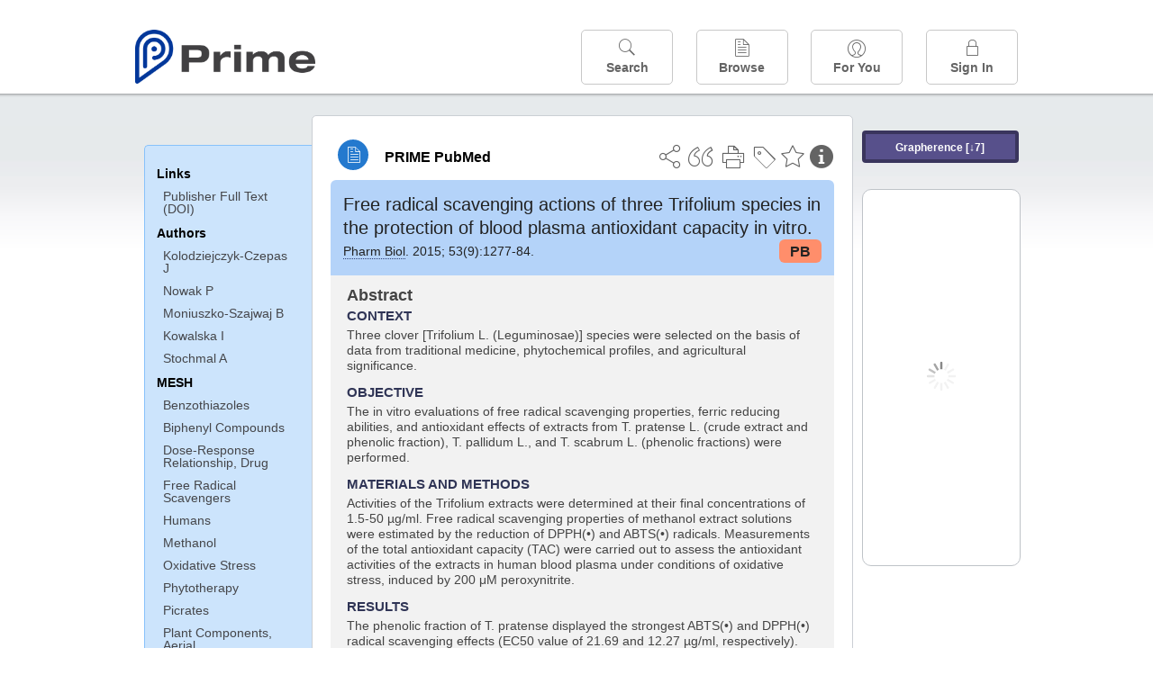

--- FILE ---
content_type: text/html;charset=UTF-8
request_url: https://www.unboundmedicine.com/medline/citation/25856697/Free_radical_scavenging_actions_of_three_Trifolium_species_in_the_protection_of_blood_plasma_antioxidant_capacity_in_vitro_
body_size: 6780
content:
<!DOCTYPE html><!DOCTYPE HTML><html lang="en"><head><meta http-equiv="Content-Type" content="text/html; charset=UTF-8"><title>PRIME PubMed | Free radical scavenging actions of three Trifolium species in the protection of blood plasma antioxidant capacity in vitro</title><meta charset="utf-8"><meta name="apple-itunes-app" content="app-id=554157746"><meta name="viewport" content="initial-scale=1,minimum-scale=1"><base href="https://www.unboundmedicine.com/medline/"><meta name="description" content="PubMed journal article: Free radical scavenging actions of three Trifolium species in the protection of blood plasma antioxidant capacity in vitro. Download Prime PubMed App to iPhone, iPad, or Android"><meta property="og:title" content="PRIME PubMed | Free radical scavenging actions of three Trifolium species in the protection of blood plasma antioxidant capacity in vitro"><meta property="og:url" content="https://www.unboundmedicine.com/medline/citation/25856697/Free_radical_scavenging_actions_of_three_Trifolium_species_in_the_protection_of_blood_plasma_antioxidant_capacity_in_vitro_"><meta property="og:image" content="https://www.unboundmedicine.com/medline/images/prime_logo_invert.png"><meta property="og:description" content="Three clover [Trifolium L. (Leguminosae)] species were selected on the basis of data from traditional medicine, phytochemical profiles, and agricultural significance."><link rel="stylesheet" type="text/css" href="css/screen.css?v=26.01.14_07"><link rel="stylesheet" type="text/css" href="css/jquery-ui-1.12.1.min.css"><link rel="shortcut icon" href="./images/favicon_prime.png"><link rel="apple-touch-icon" href="./images/favicon_prime.png"><script>(function checkAndSetupGTM() {if (typeof window.gdpr !== 'undefined' && window.gdpr.setupGoogleTagManager) {window.gdpr.setupGoogleTagManager('GTM-W55GK2R');} else if (document.readyState === 'loading') {setTimeout(checkAndSetupGTM, 10);} else {console.error('GDPR consent manager not loaded');}})();</script><script language="JavaScript" src="js/bundle/GdprConsent.js?v=26.01.14_07" type="text/javascript"></script><script>window.dataLayer = window.dataLayer || [];function gtag(){dataLayer.push(arguments);}gtag('consent', 'default', {'analytics_storage': 'granted','ad_storage': 'granted'});</script><script>(async function() { await window.gdpr.loadPreferences({ gdprDisabled: true }); window.gdpr.updateGTMConsent(); })();</script><script>(function checkAndSetupGTM() {if (typeof window.gdpr !== 'undefined' && window.gdpr.setupGoogleTagManager) {window.gdpr.setupGoogleTagManager('GTM-W55GK2R');} else if (document.readyState === 'loading') {setTimeout(checkAndSetupGTM, 10);} else {console.error('GDPR consent manager not loaded');}})();</script><script language="JavaScript" src="js/jquery-3.7.1.min.js" type="text/javascript"></script><script language="JavaScript" src="js/jquery-ui-1.12.1.min.js" type="text/javascript"></script><script language="JavaScript" src="js/ubcore.js?v=26.01.14_07" type="text/javascript"></script><script language="JavaScript" src="js/ucentral.js?v=26.01.14_07" type="text/javascript"></script><script language="JavaScript" src="js/signin.js?v=26.01.14_07" type="text/javascript"></script><script language="JavaScript" src="js/bundle/medlineLib.js?v=26.01.14_07" type="text/javascript"></script><script language="JavaScript" src="js/favorites.js?v=26.01.14_07" type="text/javascript"></script><script language="JavaScript" src="js/content.js?v=26.01.14_07" type="text/javascript"></script><script language="JavaScript" src="js/jquery.tinysort.min.js" type="text/javascript"></script><script type="text/javascript">var _gaq = _gaq || [];_gaq.push(['_setAccount', 'UA-433220-33']);_gaq.push(['_trackPageview']);</script><script type="text/javascript">(function() {var ga = document.createElement('script'); ga.type = 'text/javascript';ga.async = true;ga.src = ('https:' == document.location.protocol ? 'https://ssl' : 'https://www') + '.google-analytics.com/ga.js';var s = document.getElementsByTagName('script')[0];s.parentNode.insertBefore(ga, s);})();</script><script type="text/javascript"></script><script type="application/ld+json">{  "@context": "https://schema.org",  "@type": "Article",  "headline": "Free radical scavenging actions of three Trifolium species in the protection of blood plasma antioxidant capacity in vitro",  "description": "PubMed journal article: Free radical scavenging actions of three Trifolium species in the protection of blood plasma antioxidant capacity in vitro. Download Prime PubMed App to iPhone, iPad, or Android",  "image": [    "https://www.unboundmedicine.com/medline/images/primepubmedlogo.png"   ],  "datePublished": "2015-4-10T06:002015-4-10T06:002016-4-12T06:00",  "dateModified": "2016-11-25","author": [{    "@type": "Person",    "name": "Joanna Kolodziejczyk-Czepas"  },{    "@type": "Person",    "name": "Pawel Nowak"  },{    "@type": "Person",    "name": "Barbara Moniuszko-Szajwaj"  },{    "@type": "Person",    "name": "Iwona Kowalska"  },{    "@type": "Person",    "name": "Anna Stochmal"  }]}</script></head><body style="overflow-x:hidden;"><header role="banner"><div class="header-container"><div class="header"><a href="https://www.unboundmedicine.com/medline" class="app-home"></a><div id="drop-down-login"><div id="dd-login-box"><form action="./medline" id="dd-login" method="post"><input type="hidden" name="login" value="true"><input type="text" name="username" id="dd-username" value="" autocorrect="off" autocapitalize="off" placeholder="Email"><div class="password-holder"><input type="password" name="password" id="dd-password" placeholder="Password" value="" autocomplete="off" autocorrect="off" autocapitalize="off"><span class="show-passwd" title="Show password"></span></div><div id="remem_forgot"><div class="checkboxes"><label for="remember"><input type="checkbox" id="remember" name="remember" value="true"><span>Remember Me</span></label></div><a id="forgot-password" href="javascript:oW('https://www.unboundmedicine.com/support?cmd=lookup&amp;ns=medl&amp;svar=ap%7cmedline&amp;svar=c%7cmedline-lm&amp;svar=a%7cub','_blank',580,720,'yes');">Forgot your password?</a></div><input type="submit" class="login_btn" id="dd-login-button" value="Sign In"><div class="signup_div">Don't have an account? <span class="signup_link">Sign up</span></div></form></div><div class="bottom"></div></div><div class="header-button-box"><a href="" class="header-button-menu"></a><a href="/medline/home" class="header-button search " data-gtm="nav-search"><br>Search</a><div href="" class="header-button browse " data-gtm="nav-browse"><br>Browse<div class="browse-button-box" style="display:none;"><a href="/medline/favorites" data-gtm="nav-browse-favorites" class="browse-button favorites ">Favorites</a><a href="/medline/history" data-gtm="nav-browse-history" class="browse-button history ">History</a><a href="/medline/journals" data-gtm="nav-browse-journals" class="browse-button journals ">Journals</a><a href="/medline/notes" data-gtm="nav-browse-notes" class="browse-button notes ">Notes</a></div></div><a href="/medline/foryou" class="header-button for-you " data-gtm="nav-foryou"><br>For You</a><a href="/medline/logout" class="header-button log-in sign-in" data-gtm="nav-signin"><br>Sign In</a></div></div><div id="message-box"><div class="innerWrapper"></div></div></div></header><div class="main-wrapper"><div class="main" role="main"><div id="document-container"><span id="document-info" data-catcode="364" data-code="25856697" data-type="MLU"></span><div id="document-body" class="centercolumn"><div id="super-title-header"><div id="document-category"><a href="./" class="medline-icon">PRIME PubMed</a></div><div class="action-manager"><a class="citInfo" data-gtm="action-citinfo"></a><a id="favorite-status" data-gtm="action-favorite" data-favid="MLU-364-25856697" data-catcode="364" data-code="25856697" data-favcode="25856697" data-page="-1" data-toc="-1" data-type="MLU" title="Add Favorite"></a><a id="taglist" data-gtm="action-tag" class="" title="Tag Citation"></a><div class="tagging-box contentview-tagging-box"><div class="tagging-box-inner"><h1>Tags</h1><input type="text" id="tag-list" data-id=""><p>Type your tag names separated by a space and hit enter</p><div class="existing-tag-list"></div></div></div><a id="print" data-gtm="action-print" href="https://www.unboundmedicine.com/medline//print_citation/25856697/Free_radical_scavenging_actions_of_three_Trifolium_species_in_the_protection_of_blood_plasma_antioxidant_capacity_in_vitro_" rel="nofollow" title="Print Topic"></a><a id="cite" data-gtm="action-create-citation" rel="nofollow" title="Create Citation"></a><a id="shareButton" data-gtm="action-share" rel="nofollow" title="Share"></a><div class="shareList"><a id="share-twitter" data-gtm="action-share-twitter" href="https://twitter.com/share?text=&amp;url=https://www.unboundmedicine.com/medline/citation/25856697/Free_radical_scavenging_actions_of_three_Trifolium_species_in_the_protection_of_blood_plasma_antioxidant_capacity_in_vitro_"></a><a id="share-fb" data-gtm="action-share-fb" href="https://www.facebook.com/sharer.php?u=https://www.unboundmedicine.com/medline/citation/25856697/Free_radical_scavenging_actions_of_three_Trifolium_species_in_the_protection_of_blood_plasma_antioxidant_capacity_in_vitro_"></a><a id="share-email" data-gtm="action-share-email" href="mailto:?body=I%20thought%20you%20would%20find%20this%20interesting%3A%20%0D%0A%0D%0A%20-%20https://www.unboundmedicine.com/medline/citation/25856697/Free_radical_scavenging_actions_of_three_Trifolium_species_in_the_protection_of_blood_plasma_antioxidant_capacity_in_vitro_&amp;subject=I%20thought%20you%20would%20find%20this%20interesting"></a></div><div class="tooltip"><img src="./images/tooltip-triangle.png"><p></p></div></div></div><div id="document-title-outer"><h1 id="document-title" class="medline-title" style="background-color:#b4d3f9; color:#222222;"><span class="mltitle">Free radical scavenging actions of three Trifolium species in the protection of blood plasma antioxidant capacity in vitro.</span><div class="journalSource"><span class="jinfo"><span><a class="jname doclink" href="./?st=M&amp;journal=Pharm Biol" rel="nofollow">Pharm Biol</a>.  2015; 53(9):1277-84.</span></span><span class="journal-code" data-link="./medline?st=M&amp;journal=Pharmaceutical biology" style="background-color: #ff8e6b; color: #222222"><span>PB</span></span></div></h1><div class="author"></div></div><div class="document-content"><div class="abstract-text"><div class="absTitle">Abstract</div><div class="abs_context"><h3>CONTEXT</h3><p>Three clover [Trifolium L. (Leguminosae)] species were selected on the basis of data from traditional medicine, phytochemical profiles, and agricultural significance.</p></div><div class="abs_objective"><h3>OBJECTIVE</h3><p>The in vitro evaluations of free radical scavenging properties, ferric reducing abilities, and antioxidant effects of extracts from T. pratense L. (crude extract and phenolic fraction), T. pallidum L., and T. scabrum L. (phenolic fractions) were performed.</p></div><div class="abs_materials_and_methods"><h3>MATERIALS AND METHODS</h3><p>Activities of the Trifolium extracts were determined at their final concentrations of 1.5-50 µg/ml. Free radical scavenging properties of methanol extract solutions were estimated by the reduction of DPPH(•) and ABTS(•) radicals. Measurements of the total antioxidant capacity (TAC) were carried out to assess the antioxidant activities of the extracts in human blood plasma under conditions of oxidative stress, induced by 200 μM peroxynitrite.</p></div><div class="abs_results"><h3>RESULTS</h3><p>The phenolic fraction of T. pratense displayed the strongest ABTS(•) and DPPH(•) radical scavenging effects (EC50 value of 21.69 and 12.27 µg/ml, respectively). The EC50 value for T. pallidum extract attained 29.77 and 30.06 µg/ml. The two remaining extracts were less potent scavengers (EC50 value higher than 50 µg/ml). Similar differences were obtained during evaluation of the ferric reducing abilities. Analysis of antioxidant properties of the extracts in blood plasma did not provide such evident differences in their actions, however, it indicated that the T. pratense phenolic fraction displayed the strongest effect.</p></div><div class="abs_conclusions"><h3>CONCLUSIONS</h3><p>The examined Trifolium extracts partly protected blood plasma and enhanced its non-enzymatic antioxidant defense against harmful action of peroxynitrite in vitro.</p></div></div><div class="cit_links"><h3>Links</h3><div class="linkHolder"><div class="fulltext_links"><div class="fulltext" type="collapsible"><a class="ftpopup" rel="nofollow" href="https://doi.org/10.3109/13880209.2014.974064" linkTitle="doi.org">Publisher Full Text (DOI)</a></div></div></div></div><div class="cit_authors"><h3><span>Authors</span><a id="toggle-affil">+Show Affiliations</a></h3><div class="auth_list"><div class="author-wrapper"><a class="doclink" href="./?st=M&amp;author=Kolodziejczyk-Czepas J" rel="nofollow" title="Kolodziejczyk-Czepas J">Kolodziejczyk-Czepas J</a> <a class="follow-author " data-favid="MLS-364" data-favtitle="Kolodziejczyk-Czepas Joanna[author]" data-favsearch="mode=classic&amp;st=M&amp;author=Kolodziejczyk-Czepas J&amp;pubtype=All" title="Follow"></a></div><span class="affiliation-info">Department of General Biochemistry, Faculty of Biology and Environmental Protection, University of Lodz , Lodz , Poland and.</span><div class="author-wrapper"><a class="doclink" href="./?st=M&amp;author=Nowak P" rel="nofollow" title="Nowak P">Nowak P</a> <a class="follow-author " data-favid="MLS-364" data-favtitle="Nowak Pawel[author]" data-favsearch="mode=classic&amp;st=M&amp;author=Nowak P&amp;pubtype=All" title="Follow"></a></div><span class="affiliation-info">No affiliation info available</span><div class="author-wrapper"><a class="doclink" href="./?st=M&amp;author=Moniuszko-Szajwaj B" rel="nofollow" title="Moniuszko-Szajwaj B">Moniuszko-Szajwaj B</a> <a class="follow-author " data-favid="MLS-364" data-favtitle="Moniuszko-Szajwaj Barbara[author]" data-favsearch="mode=classic&amp;st=M&amp;author=Moniuszko-Szajwaj B&amp;pubtype=All" title="Follow"></a></div><span class="affiliation-info">No affiliation info available</span><div class="author-wrapper"><a class="doclink" href="./?st=M&amp;author=Kowalska I" rel="nofollow" title="Kowalska I">Kowalska I</a> <a class="follow-author " data-favid="MLS-364" data-favtitle="Kowalska Iwona[author]" data-favsearch="mode=classic&amp;st=M&amp;author=Kowalska I&amp;pubtype=All" title="Follow"></a></div><span class="affiliation-info">No affiliation info available</span><div class="author-wrapper"><a class="doclink" href="./?st=M&amp;author=Stochmal A" rel="nofollow" title="Stochmal A">Stochmal A</a> <a class="follow-author " data-favid="MLS-364" data-favtitle="Stochmal Anna[author]" data-favsearch="mode=classic&amp;st=M&amp;author=Stochmal A&amp;pubtype=All" title="Follow"></a></div><span class="affiliation-info">No affiliation info available</span></div></div><div class="cit_mesh"><h3>MeSH</h3><div class="mesh_hl"><span class="mesh_term"><a href="./?mesh=Benzothiazoles&amp;st=M">Benzothiazoles</a></span><span class="mesh_term"><a href="./?mesh=Biphenyl+Compounds&amp;st=M">Biphenyl Compounds</a></span><span class="mesh_term"><a href="./?mesh=Dose-Response+Relationship,+Drug&amp;st=M">Dose-Response Relationship, Drug</a></span><span class="mesh_term"><a href="./?mesh=Free+Radical+Scavengers&amp;st=M">Free Radical Scavengers</a></span><span class="mesh_term"><a href="./?mesh=Humans&amp;st=M">Humans</a></span><span class="mesh_term"><a href="./?mesh=Methanol&amp;st=M">Methanol</a></span><span class="mesh_term"><a href="./?mesh=Oxidative+Stress&amp;st=M">Oxidative Stress</a></span><span class="mesh_term"><a href="./?mesh=Phytotherapy&amp;st=M">Phytotherapy</a></span><span class="mesh_term"><a href="./?mesh=Picrates&amp;st=M">Picrates</a></span><span class="mesh_term"><a href="./?mesh=Plant+Components,+Aerial&amp;st=M">Plant Components, Aerial</a></span><span class="mesh_term"><a href="./?mesh=Plant+Extracts&amp;st=M">Plant Extracts</a></span><span class="mesh_term"><a href="./?mesh=Plants,+Medicinal&amp;st=M">Plants, Medicinal</a></span><span class="mesh_term"><a href="./?mesh=Solvents&amp;st=M">Solvents</a></span><span class="mesh_term"><a href="./?mesh=Sulfonic+Acids&amp;st=M">Sulfonic Acids</a></span><span class="mesh_term"><a href="./?mesh=Trifolium&amp;st=M">Trifolium</a></span></div></div><div class="cit_pub_type"><h3>Pub Type(s)</h3><div class="pub_type">Comparative Study</div><div class="pub_type">Journal Article</div><div class="pub_type">Research Support, Non-U.S. Gov't</div></div><div class="cit_language"><h3>Language</h3><div class="language">eng</div></div><div class="cit_pmid"><h3>PubMed ID</h3><div class="pubmed_id">25856697</div></div></div><div class="clear"></div></div><div id="screenBackdrop"><div id="citationMan"><div class="citationFormats"><h3>Citation</h3><div class="citationFormat active" format="mla"><span class="citation" title="MLA format citation">Kolodziejczyk-Czepas, Joanna, et al. "Free Radical Scavenging Actions of Three Trifolium Species in the Protection of Blood Plasma Antioxidant Capacity in Vitro." <i>Pharmaceutical Biology, </i>vol. 53, no. 9, 2015, pp. 1277-84.</span></div><div class="citationFormat " format="ama"><span class="citation" title="AMA format citation">Kolodziejczyk-Czepas J, Nowak P, Moniuszko-Szajwaj B, et al. Free radical scavenging actions of three Trifolium species in the protection of blood plasma antioxidant capacity in vitro. <i>Pharm Biol</i>. 2015;53(9):1277-84.</span></div><div class="citationFormat " format="apa"><span class="citation" title="APA format citation">Kolodziejczyk-Czepas, J., Nowak, P., Moniuszko-Szajwaj, B., Kowalska, I., &amp; Stochmal, A. (2015). Free radical scavenging actions of three Trifolium species in the protection of blood plasma antioxidant capacity in vitro. <i>Pharmaceutical Biology</i>, <i>53</i>(9), 1277-84. https://doi.org/10.3109/13880209.2014.974064</span></div><div class="citationFormat " format="vancouver"><span class="citation" title="VANCOUVER format citation">Kolodziejczyk-Czepas J, et al. Free Radical Scavenging Actions of Three Trifolium Species in the Protection of Blood Plasma Antioxidant Capacity in Vitro. <i>Pharm Biol.</i> 2015;53(9):1277-84. PubMed PMID: 25856697.</span></div></div><div id="citationToolbar"><div class="notes"><span class="note ama">* Article titles in AMA citation format should be in sentence-case</span></div><button class="copy" title="Copy to clipboard">Copy</button><button class="download" title="Download .ris file">Download</button><select id="citationSelect" def="mla"><option selected="true" format="mla">MLA</option><option format="ama">AMA</option><option format="apa">APA</option><option format="vancouver">VANCOUVER</option></select></div><div id="risFile">TY  -  JOUR
T1  -  Free radical scavenging actions of three Trifolium species in the protection of blood plasma antioxidant capacity in vitro.
AU  -  Kolodziejczyk-Czepas,Joanna,
AU  -  Nowak,Pawel,
AU  -  Moniuszko-Szajwaj,Barbara,
AU  -  Kowalska,Iwona,
AU  -  Stochmal,Anna,
Y1  -  2015/04/09/
PY  -  2015/4/10/entrez
PY  -  2015/4/10/pubmed
PY  -  2016/4/12/medline
KW  -  Clover
KW  -  oxidative stress
KW  -  peroxynitrite
SP  -  1277
EP  -  84
JF  -  Pharmaceutical biology
JO  -  Pharm Biol
VL  -  53
IS  -  9
N2  -  CONTEXT: Three clover [Trifolium L. (Leguminosae)] species were selected on the basis of data from traditional medicine, phytochemical profiles, and agricultural significance. OBJECTIVE: The in vitro evaluations of free radical scavenging properties, ferric reducing abilities, and antioxidant effects of extracts from T. pratense L. (crude extract and phenolic fraction), T. pallidum L., and T. scabrum L. (phenolic fractions) were performed. MATERIALS AND METHODS: Activities of the Trifolium extracts were determined at their final concentrations of 1.5-50 µg/ml. Free radical scavenging properties of methanol extract solutions were estimated by the reduction of DPPH(•) and ABTS(•) radicals. Measurements of the total antioxidant capacity (TAC) were carried out to assess the antioxidant activities of the extracts in human blood plasma under conditions of oxidative stress, induced by 200 μM peroxynitrite. RESULTS: The phenolic fraction of T. pratense displayed the strongest ABTS(•) and DPPH(•) radical scavenging effects (EC50 value of 21.69 and 12.27 µg/ml, respectively). The EC50 value for T. pallidum extract attained 29.77 and 30.06 µg/ml. The two remaining extracts were less potent scavengers (EC50 value higher than 50 µg/ml). Similar differences were obtained during evaluation of the ferric reducing abilities. Analysis of antioxidant properties of the extracts in blood plasma did not provide such evident differences in their actions, however, it indicated that the T. pratense phenolic fraction displayed the strongest effect. CONCLUSIONS: The examined Trifolium extracts partly protected blood plasma and enhanced its non-enzymatic antioxidant defense against harmful action of peroxynitrite in vitro. 
SN  -  1744-5116
UR  -  https://www.unboundmedicine.com/medline/citation/25856697/Free_radical_scavenging_actions_of_three_Trifolium_species_in_the_protection_of_blood_plasma_antioxidant_capacity_in_vitro_
DB  -  PRIME
DP  -  Unbound Medicine
ER  -  
</div></div></div><div id="document-navigation" class="sidebarScroll"><div class="inner-wrapper"><div class="grapherence centerg" style="border: 4px solid #3a355d; background: #57508b;"><a title="A tool for open-ended exploration that creates the conditions needed for serendipitous learning in medicine" rel="nofollow" href="./grapherence/25856697">Grapherence [↓7]</a></div><ul><ul class="sidebar_links"><li><a>Links</a></li><li class="child fulltext" type="collapsible"><a class="ftpopup" rel="nofollow" href="https://doi.org/10.3109/13880209.2014.974064" linkTitle="doi.org">Publisher Full Text (DOI)</a></li></ul><ul class="sidebar_authors"><li><a>Authors</a></li><li class="child"><a href="./?st=M&amp;author=Kolodziejczyk-Czepas J" rel="nofollow">Kolodziejczyk-Czepas J</a></li><li class="child"><a href="./?st=M&amp;author=Nowak P" rel="nofollow">Nowak P</a></li><li class="child"><a href="./?st=M&amp;author=Moniuszko-Szajwaj B" rel="nofollow">Moniuszko-Szajwaj B</a></li><li class="child"><a href="./?st=M&amp;author=Kowalska I" rel="nofollow">Kowalska I</a></li><li class="child"><a href="./?st=M&amp;author=Stochmal A" rel="nofollow">Stochmal A</a></li></ul><ul class="sidebar_mesh"><ul class="sidebar_mesh"><li><a>MESH</a></li><li class="child"><a href="./?mesh=Benzothiazoles&amp;st=M" rel="nofollow">Benzothiazoles</a></li><li class="child"><a href="./?mesh=Biphenyl+Compounds&amp;st=M" rel="nofollow">Biphenyl Compounds</a></li><li class="child"><a href="./?mesh=Dose-Response+Relationship,+Drug&amp;st=M" rel="nofollow">Dose-Response Relationship, Drug</a></li><li class="child"><a href="./?mesh=Free+Radical+Scavengers&amp;st=M" rel="nofollow">Free Radical Scavengers</a></li><li class="child"><a href="./?mesh=Humans&amp;st=M" rel="nofollow">Humans</a></li><li class="child"><a href="./?mesh=Methanol&amp;st=M" rel="nofollow">Methanol</a></li><li class="child"><a href="./?mesh=Oxidative+Stress&amp;st=M" rel="nofollow">Oxidative Stress</a></li><li class="child"><a href="./?mesh=Phytotherapy&amp;st=M" rel="nofollow">Phytotherapy</a></li><li class="child"><a href="./?mesh=Picrates&amp;st=M" rel="nofollow">Picrates</a></li><li class="child"><a href="./?mesh=Plant+Components,+Aerial&amp;st=M" rel="nofollow">Plant Components, Aerial</a></li><li class="child"><a href="./?mesh=Plant+Extracts&amp;st=M" rel="nofollow">Plant Extracts</a></li><li class="child"><a href="./?mesh=Plants,+Medicinal&amp;st=M" rel="nofollow">Plants, Medicinal</a></li><li class="child"><a href="./?mesh=Solvents&amp;st=M" rel="nofollow">Solvents</a></li><li class="child"><a href="./?mesh=Sulfonic+Acids&amp;st=M" rel="nofollow">Sulfonic Acids</a></li><li class="child"><a href="./?mesh=Trifolium&amp;st=M" rel="nofollow">Trifolium</a></li></ul></ul></ul><div id="doc-app-list"><div class="try-mobile-apps"><div><b>Try the Free App:</b></div><div><a id="get-iOS" class="get-the-app" href="https://www.unboundmedicine.com/apps/unbound_medline?redirectURL=https%3A//itunes.apple.com/us/app/prime-pubmed-journals-grapherence/id554157746?mt%3d8&amp;pt%3d810583&amp;ct%3dprime-getapp"><img src="./images/App_Store.svg" alt="Prime PubMed app for iOS iPhone iPad"></a></div><div><a id="get-android" class="get-the-app" href="https://www.unboundmedicine.com/apps/unbound_medline?redirectURL=https%3A//play.google.com/store/apps/details%3Fid%3Dcom.unbound.android.medl"><img style="height:40px;" alt="Prime PubMed app for Android" src="./images/google-play-badge.png"></a></div></div><div class="bottomMsg"><b>Prime PubMed</b> is provided<br>free to individuals by:<br><a href="https://www.unboundmedicine.com">Unbound Medicine</a>.</div></div></div></div><div id="document-sidebar" class="sidebarScroll"><div class="inner-wrapper"><div class="grapherence rightg" style="border: 4px solid #3a355d; background: #57508b;"><a title="A tool for open-ended exploration that creates the conditions needed for serendipitous learning in medicine" rel="nofollow" href="./grapherence/25856697">Grapherence [↓7]</a></div><div id="related-content" class="uibox loading" data-search="relcit" data-pmid="25856697"><h2>Related Citations</h2><ul class="relcit"></ul><div class="bottom"><a class="more" rel="nofollow" href="./?st=R&amp;id=25856697">More</a></div></div><div id="related-content" class="uibox loading" data-search="alsoviewed" data-pmid="25856697"><div class="sidebox-title"><h2>Others Viewed</h2></div><ul class="relcit"></ul><div class="bottom"></div></div></div></div></div><div class="clear"></div></div><div class="clear"></div></div><footer role="contentinfo"><div id="footer-links"><a href="/" id="corporate-logo"><img src="https://www.unboundmedicine.com/medline/images/unboundlogo.png" alt="Unbound Medicine logo"></a><div class="linkBlocks"><ul><li><a href="https://www.unboundmedicine.com/medline" target="_top" id="footer-first">Home</a></li><li><a href="https://www.unboundmedicine.com/contact?svar=a%7cub&amp;svar=c%7cprimeweb">Contact Us</a></li></ul><ul><li><a href="javascript:oW('https://www.unboundmedicine.com/support/','_blank',580,820,'yes');">Help</a></li><li><a href="javascript:oW('https://www.unboundmedicine.com/privacy','_blank',580,720,'yes');">Privacy / Disclaimer</a></li><li><a href="javascript:oW('https://www.unboundmedicine.com/terms_of_service','_blank',580,720,'yes');">Terms of Service</a></li></ul><ul><li><a class="quick-login log-in" id="footer-last" rel="nofollow">Sign In</a></li></ul></div><p class="copyright">© 2000–2026 Unbound Medicine, Inc. All rights reserved</p><div id="connect"><p>CONNECT WITH US</p><p><a rel="noopener" data-icon="" id="facebook" href="https://www.facebook.com/unboundmedicineinc" target="_blank">facebook</a><a rel="noopener" data-icon="" id="instagram" href="https://www.instagram.com/unboundmedicine/" target="_blank">instagram</a><a rel="noopener" data-icon="" id="youtube" href="https://www.youtube.com/unboundmedicine" target="_blank">youtube</a><a rel="noopener" data-icon="" id="linkedin" href="https://www.linkedin.com/company/unbound-medicine" target="_blank">LinkedIn</a></p></div></div></footer><noscript><iframe src="https://www.googletagmanager.com/ns.html?id=GTM-W55GK2R" height="0" width="0" style="display:none;visibility:hidden"></iframe></noscript><script type="text/javascript">medlineLib.medline.medlineReady(null, null);contentBindings();$("#subheader").data("auth-status", "unknown");$("#subheader").data("ck", "");</script></body></html>